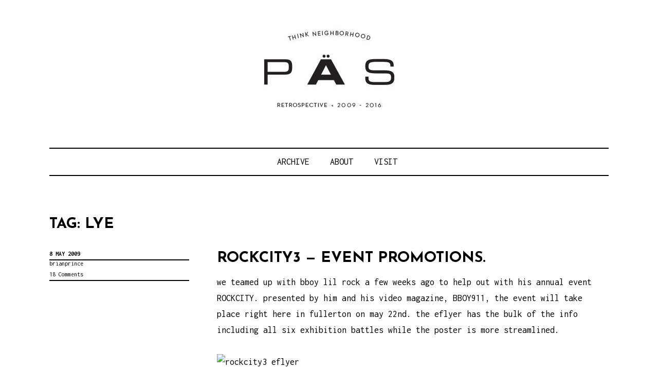

--- FILE ---
content_type: text/html; charset=UTF-8
request_url: https://www.2pas.org/blog/tag/lye/
body_size: 4158
content:
<!DOCTYPE html>
<html lang="en-US">
<head>
<meta charset="UTF-8">
<meta name="viewport" content="width=device-width, initial-scale=1">
<link rel="profile" href="http://gmpg.org/xfn/11">
<link rel="pingback" href="https://www.2pas.org/xmlrpc.php">

<title>lye &#8211; PÄS | project art school</title>
<link rel='dns-prefetch' href='//fonts.googleapis.com' />
<link rel='dns-prefetch' href='//s.w.org' />
<link rel="alternate" type="application/rss+xml" title="PÄS | project art school &raquo; Feed" href="https://www.2pas.org/feed/" />
<link rel="alternate" type="application/rss+xml" title="PÄS | project art school &raquo; Comments Feed" href="https://www.2pas.org/comments/feed/" />
<link rel="alternate" type="application/rss+xml" title="PÄS | project art school &raquo; lye Tag Feed" href="https://www.2pas.org/blog/tag/lye/feed/" />
		<script type="text/javascript">
			window._wpemojiSettings = {"baseUrl":"https:\/\/s.w.org\/images\/core\/emoji\/13.0.0\/72x72\/","ext":".png","svgUrl":"https:\/\/s.w.org\/images\/core\/emoji\/13.0.0\/svg\/","svgExt":".svg","source":{"concatemoji":"https:\/\/www.2pas.org\/wp-includes\/js\/wp-emoji-release.min.js?ver=5.5.17"}};
			!function(e,a,t){var n,r,o,i=a.createElement("canvas"),p=i.getContext&&i.getContext("2d");function s(e,t){var a=String.fromCharCode;p.clearRect(0,0,i.width,i.height),p.fillText(a.apply(this,e),0,0);e=i.toDataURL();return p.clearRect(0,0,i.width,i.height),p.fillText(a.apply(this,t),0,0),e===i.toDataURL()}function c(e){var t=a.createElement("script");t.src=e,t.defer=t.type="text/javascript",a.getElementsByTagName("head")[0].appendChild(t)}for(o=Array("flag","emoji"),t.supports={everything:!0,everythingExceptFlag:!0},r=0;r<o.length;r++)t.supports[o[r]]=function(e){if(!p||!p.fillText)return!1;switch(p.textBaseline="top",p.font="600 32px Arial",e){case"flag":return s([127987,65039,8205,9895,65039],[127987,65039,8203,9895,65039])?!1:!s([55356,56826,55356,56819],[55356,56826,8203,55356,56819])&&!s([55356,57332,56128,56423,56128,56418,56128,56421,56128,56430,56128,56423,56128,56447],[55356,57332,8203,56128,56423,8203,56128,56418,8203,56128,56421,8203,56128,56430,8203,56128,56423,8203,56128,56447]);case"emoji":return!s([55357,56424,8205,55356,57212],[55357,56424,8203,55356,57212])}return!1}(o[r]),t.supports.everything=t.supports.everything&&t.supports[o[r]],"flag"!==o[r]&&(t.supports.everythingExceptFlag=t.supports.everythingExceptFlag&&t.supports[o[r]]);t.supports.everythingExceptFlag=t.supports.everythingExceptFlag&&!t.supports.flag,t.DOMReady=!1,t.readyCallback=function(){t.DOMReady=!0},t.supports.everything||(n=function(){t.readyCallback()},a.addEventListener?(a.addEventListener("DOMContentLoaded",n,!1),e.addEventListener("load",n,!1)):(e.attachEvent("onload",n),a.attachEvent("onreadystatechange",function(){"complete"===a.readyState&&t.readyCallback()})),(n=t.source||{}).concatemoji?c(n.concatemoji):n.wpemoji&&n.twemoji&&(c(n.twemoji),c(n.wpemoji)))}(window,document,window._wpemojiSettings);
		</script>
		<style type="text/css">
img.wp-smiley,
img.emoji {
	display: inline !important;
	border: none !important;
	box-shadow: none !important;
	height: 1em !important;
	width: 1em !important;
	margin: 0 .07em !important;
	vertical-align: -0.1em !important;
	background: none !important;
	padding: 0 !important;
}
</style>
	<link rel='stylesheet' id='sb_instagram_styles-css'  href='https://www.2pas.org/wp-content/plugins/instagram-feed/css/sbi-styles.min.css?ver=2.5.4' type='text/css' media='all' />
<link rel='stylesheet' id='wp-block-library-css'  href='https://www.2pas.org/wp-includes/css/dist/block-library/style.min.css?ver=5.5.17' type='text/css' media='all' />
<link rel='stylesheet' id='didi-lite-fonts-css'  href='https://fonts.googleapis.com/css?family=Josefin+Sans%3A400%2C100%2C100italic%2C300%2C300italic%2C400italic%2C600%2C600italic%2C700%2C700italic%7CInconsolata%3A400%2C700&#038;subset=latin%2Clatin-ext' type='text/css' media='all' />
<link rel='stylesheet' id='didi-lite-style-css'  href='https://www.2pas.org/wp-content/themes/didi-lite/style.css?ver=5.5.17' type='text/css' media='all' />
<link rel='stylesheet' id='genericons-css'  href='https://www.2pas.org/wp-content/themes/didi-lite/genericons/genericons.css?ver=3.2' type='text/css' media='all' />
<link rel='stylesheet' id='normalize-css'  href='https://www.2pas.org/wp-content/themes/didi-lite/css/normalize.css?ver=3.0.2' type='text/css' media='all' />
<link rel='stylesheet' id='wp-stats-css'  href='https://www.2pas.org/wp-content/plugins/wp-stats/stats-css.css?ver=2.50' type='text/css' media='all' />
<link rel="https://api.w.org/" href="https://www.2pas.org/wp-json/" /><link rel="alternate" type="application/json" href="https://www.2pas.org/wp-json/wp/v2/tags/214" /><link rel="EditURI" type="application/rsd+xml" title="RSD" href="https://www.2pas.org/xmlrpc.php?rsd" />
<link rel="wlwmanifest" type="application/wlwmanifest+xml" href="https://www.2pas.org/wp-includes/wlwmanifest.xml" /> 
<meta name="generator" content="WordPress 5.5.17" />
	<style type="text/css">
			.site-title,
		.site-description {
			position: absolute;
			clip: rect(1px, 1px, 1px, 1px);
		}
		</style>
	<link rel="icon" href="https://www.2pas.org/wp-content/uploads/2016/04/cropped-PAS-logo-550x550-32x32.jpg" sizes="32x32" />
<link rel="icon" href="https://www.2pas.org/wp-content/uploads/2016/04/cropped-PAS-logo-550x550-192x192.jpg" sizes="192x192" />
<link rel="apple-touch-icon" href="https://www.2pas.org/wp-content/uploads/2016/04/cropped-PAS-logo-550x550-180x180.jpg" />
<meta name="msapplication-TileImage" content="https://www.2pas.org/wp-content/uploads/2016/04/cropped-PAS-logo-550x550-270x270.jpg" />
</head>

<body class="archive tag tag-lye tag-214 wp-custom-logo group-blog no-taxonomy-description">
<a class="skip-link screen-reader-text" href="#content">Skip to content</a>
<div class="full-size alternative">
	<div class="site">
					<div class="primarymenu clear alternative">
				<div class="hfeed">
					<div class="site-branding">
						<header id="masthead" class="site-header" role="banner">
								<a href="https://www.2pas.org/" class="custom-logo-link" rel="home"><img width="719" height="232" src="https://www.2pas.org/wp-content/uploads/2016/08/PAS_header-1-e1472614963537.jpg" class="custom-logo" alt="PÄS | project art school" srcset="https://www.2pas.org/wp-content/uploads/2016/08/PAS_header-1-e1472614963537.jpg 719w, https://www.2pas.org/wp-content/uploads/2016/08/PAS_header-1-e1472614963537-300x97.jpg 300w" sizes="(max-width: 719px) 100vw, 719px" /></a>																<p class="site-title"><a href="https://www.2pas.org/" rel="home">PÄS | project art school</a></p>
																<p class="site-description">Think Neighborhood.</p>
													</header>
					<nav id="site-navigation" class="main-navigation" role="navigation">
						<button class="menu-toggle" aria-controls="primary-menu" aria-expanded="false">Menu</button>
						<div id="primary-menu" class="menu"><ul>
<li class="page_item page-item-5383"><a href="https://www.2pas.org/">Archive</a></li>
<li class="page_item page-item-5357"><a href="https://www.2pas.org/about/">About</a></li>
<li class="page_item page-item-5347"><a href="https://www.2pas.org/visit/">Visit</a></li>
</ul></div>
					</nav><!-- #site-navigation -->
				</div><!-- .site-brandindg -->
			</div><!-- .hfeed -->
		</div><!-- .primarymenu -->
	</div><!-- .site -->
</div><!-- .full -->

	<div id="page" class="hfeed site">
		<div id="content" class="site-content">
		<header class="page-header">
			<h1 class="page-title">Tag: <span>lye</span></h1>		</header><!-- .page-header -->
	<div id="primary" class="content-area list-layout">
		<main id="main" class="site-main" role="main">

		
						
				
<article id="post-42" class="post-42 post type-post status-publish format-standard hentry category-primate_design-work tag-alien-artifacts tag-armory tag-bboy tag-bboy911 tag-breakdancing-battles tag-brian-prince tag-dino tag-dj-frankie-flave tag-exhibition-battles tag-fullerton tag-fullerton-ca tag-geo-vs-justroc tag-independence-park tag-kamil-vs-soviet tag-koolski tag-krew-battles tag-lather-one tag-law-vs-raw-skeleton tag-lil-rock tag-lye tag-primate-design tag-props-vs-bunny tag-rock-city3 tag-rockcity tag-serye tag-steve-vs-milky tag-tribal tag-vietnam-vs-philthy">
	<header class="entry-header">

		
						<div class="entry-meta">
			<p><span class="posted-on"><a href="https://www.2pas.org/blog/2009/05/rockcity3/" rel="bookmark"><time class="entry-date published" datetime="2009-05-08T13:58:58-07:00">8 May 2009</time><time class="updated" datetime="2009-10-21T02:46:04-07:00">21 October 2009</time></a></span></p><span class="byline"> <span class="author vcard"><a class="url fn n" href="https://www.2pas.org/blog/author/pdbrian/">brianprince</a></span></span><span class="comments-link"><a href="https://www.2pas.org/blog/2009/05/rockcity3/#comments">18 Comments</a></span>		</div><!-- .entry-meta -->
				
	</header><!-- .entry-header -->

	<div class="entry-content">
		<h2 class="entry-title"><a href="https://www.2pas.org/blog/2009/05/rockcity3/" rel="bookmark">ROCKCITY3 — event promotions.</a></h2>
		<p>we teamed up with bboy lil rock a few weeks ago to help out with his annual event ROCKCITY. presented by him and his video magazine, BBOY911, the event will take place right here in fullerton on may 22nd. the eflyer has the bulk of the info including all six exhibition battles while the poster is more streamlined.</p>
<p><img loading="lazy" style="border: 0pt none;" src="http://www.primatedesign.com/blog/pics/2009/0509/rockcity3_pd_00.jpg" alt="rockcity3 eflyer" width="480" height="756" /></p>
<p>^eflyer</p>
<p><a title="rockcity3 by pd" href="http://www.primatedesign.com/clients/LR/v03/143-01_ROCKCITY3_Poster_03.jpg" target="_blank"><img loading="lazy" style="border: 0pt none;" src="http://www.primatedesign.com/blog/pics/2009/0509/rockcity3_pd_01.jpg" alt="rockcity3 poster" width="480" height="314" /></a></p>
<p>^poster (<a title="rockcity3 by pd" href="http://www.primatedesign.com/clients/LR/v03/143-01_ROCKCITY3_Poster_03.jpg" target="_blank">click it to enlarge</a>)</p>
<p><img loading="lazy" style="border: 0pt none;" src="http://www.primatedesign.com/blog/pics/2009/0509/rockcity3_pd_02.jpg" alt="rockcity3 wall" width="480" height="756" /><br />
^wall mock up.</p>
<p>after the posters are printed, we will plaster the walls surrounding the event to create our own cityscape.</p>

			</div><!-- .entry-content -->
</article><!-- #post-## -->

			
			
		
		</main><!-- #main -->
	</div><!-- #primary -->

		
		<div class="site-footer" role="complementary">
			<div class="footer-widgets clear">
									<div class="widget-area">
						<aside id="nav_menu-6" class="widget widget_nav_menu"><div class="menu-categories-container"><ul id="menu-categories" class="menu"><li id="menu-item-5393" class="menu-item menu-item-type-taxonomy menu-item-object-category menu-item-5393"><a href="https://www.2pas.org/blog/category/workshops-pas/">Do Art</a></li>
<li id="menu-item-5391" class="menu-item menu-item-type-taxonomy menu-item-object-category menu-item-5391"><a href="https://www.2pas.org/blog/category/gallery/">View Art</a></li>
<li id="menu-item-5392" class="menu-item menu-item-type-taxonomy menu-item-object-category menu-item-5392"><a href="https://www.2pas.org/blog/category/community/">Love People</a></li>
</ul></div></aside>					</div><!-- .widget-area -->
													<div class="widget-area">
						<aside id="nav_menu-4" class="widget widget_nav_menu"><div class="menu-main-container"><ul id="menu-main" class="menu"><li id="menu-item-5384" class="menu-item menu-item-type-post_type menu-item-object-page menu-item-home menu-item-5384"><a href="https://www.2pas.org/">Archive</a></li>
<li id="menu-item-5363" class="menu-item menu-item-type-post_type menu-item-object-page menu-item-5363"><a href="https://www.2pas.org/about/">About</a></li>
<li id="menu-item-5351" class="menu-item menu-item-type-post_type menu-item-object-page menu-item-5351"><a href="https://www.2pas.org/visit/">Visit</a></li>
</ul></div></aside>					</div><!-- .widget-area -->
													<div class="widget-area">
						<aside id="nav_menu-5" class="widget widget_nav_menu"><div class="menu-social-container"><ul id="menu-social" class="menu"><li id="menu-item-5209" class="menu-item menu-item-type-custom menu-item-object-custom menu-item-5209"><a href="http://www.facebook.com/pasgallery">Facebook</a></li>
<li id="menu-item-5223" class="menu-item menu-item-type-custom menu-item-object-custom menu-item-5223"><a href="https://twitter.com/pasgallery">Twitter</a></li>
<li id="menu-item-5210" class="menu-item menu-item-type-custom menu-item-object-custom menu-item-5210"><a href="https://www.instagram.com/projectartschool">Instagram</a></li>
</ul></div></aside>					</div><!-- .widget-area -->
							</div><!-- .footer-widgets -->
		</div><!-- .site-footer -->
				<footer id="colophon" class="site-info" role="contentinfo">

Copyright ©2009-2016 PÄS | project art school. 
An experiment of the <a href="http://www.primatedesign.com" target="_blank">primate design </a>studio.

		</footer><!-- .site-info -->
	</div><!-- .page -->
</div><!-- .footer -->
<!-- Instagram Feed JS -->
<script type="text/javascript">
var sbiajaxurl = "https://www.2pas.org/wp-admin/admin-ajax.php";
</script>
<script type='text/javascript' src='https://www.2pas.org/wp-content/themes/didi-lite/js/navigation.js?ver=20120206' id='didi-lite-navigation-js'></script>
<script type='text/javascript' src='https://www.2pas.org/wp-content/themes/didi-lite/js/skip-link-focus-fix.js?ver=20130115' id='didi-lite-skip-link-focus-fix-js'></script>
<script type='text/javascript' src='https://www.2pas.org/wp-includes/js/wp-embed.min.js?ver=5.5.17' id='wp-embed-js'></script>
</body>
</html>
<!-- Page generated by LiteSpeed Cache 3.5.2 on 2025-11-01 07:16:55 -->